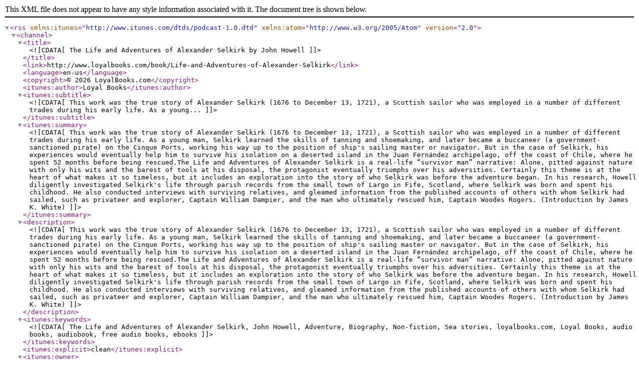

--- FILE ---
content_type: application/xml; charset=UTF-8
request_url: http://www.loyalbooks.com/book/Life-and-Adventures-of-Alexander-Selkirk/feed
body_size: 11284
content:
<?xml version="1.0" encoding="UTF-8"?>
<rss version="2.0" xmlns:itunes="http://www.itunes.com/dtds/podcast-1.0.dtd" xmlns:atom="http://www.w3.org/2005/Atom">
<channel>

<title><![CDATA[The Life and Adventures of Alexander Selkirk by John Howell]]></title>
<link>http://www.loyalbooks.com/book/Life-and-Adventures-of-Alexander-Selkirk</link>
<language>en-us</language>
<copyright>&#169; 2026 LoyalBooks.com</copyright>
<itunes:author>Loyal Books</itunes:author>

<itunes:subtitle><![CDATA[This work was the true story of Alexander Selkirk (1676 to December 13, 1721), a Scottish sailor who was employed in a number of different trades during his early life. As a young...]]></itunes:subtitle>

<itunes:summary><![CDATA[This work was the true story of Alexander Selkirk (1676 to December 13, 1721), a Scottish sailor who was employed in a number of different trades during his early life. As a young man, Selkirk learned the skills of tanning and shoemaking, and later became a buccaneer (a government-sanctioned pirate) on the Cinque Ports, working his way up to the position of ship's sailing master or navigator. But in the case of Selkirk, his experiences would eventually help him to survive his isolation on a deserted island in the Juan Fernández archipelago, off the coast of Chile, where he spent 52 months before being rescued.The Life and Adventures of Alexander Selkirk is a real-life “survivor man” narrative: Alone, pitted against nature with only his wits and the barest of tools at his disposal, the protagonist eventually triumphs over his adversities. Certainly this theme is at the heart of what makes it so timeless, but it includes an exploration into the story of who Selkirk was before the adventure began. In his research, Howell diligently investigated Selkirk's life through parish records from the small town of Largo in Fife, Scotland, where Selkirk was born and spent his childhood. He also conducted interviews with surviving relatives, and gleamed information from the published accounts of others with whom Selkirk had sailed, such as privateer and explorer, Captain William Dampier, and the man who ultimately rescued him, Captain Woodes Rogers.  (Introduction by James K. White)]]></itunes:summary>

<description><![CDATA[This work was the true story of Alexander Selkirk (1676 to December 13, 1721), a Scottish sailor who was employed in a number of different trades during his early life. As a young man, Selkirk learned the skills of tanning and shoemaking, and later became a buccaneer (a government-sanctioned pirate) on the Cinque Ports, working his way up to the position of ship's sailing master or navigator. But in the case of Selkirk, his experiences would eventually help him to survive his isolation on a deserted island in the Juan Fernández archipelago, off the coast of Chile, where he spent 52 months before being rescued.The Life and Adventures of Alexander Selkirk is a real-life “survivor man” narrative: Alone, pitted against nature with only his wits and the barest of tools at his disposal, the protagonist eventually triumphs over his adversities. Certainly this theme is at the heart of what makes it so timeless, but it includes an exploration into the story of who Selkirk was before the adventure began. In his research, Howell diligently investigated Selkirk's life through parish records from the small town of Largo in Fife, Scotland, where Selkirk was born and spent his childhood. He also conducted interviews with surviving relatives, and gleamed information from the published accounts of others with whom Selkirk had sailed, such as privateer and explorer, Captain William Dampier, and the man who ultimately rescued him, Captain Woodes Rogers.  (Introduction by James K. White)]]></description>

<itunes:keywords><![CDATA[The Life and Adventures of Alexander Selkirk, John Howell, Adventure, Biography, Non-fiction, Sea stories, loyalbooks.com, Loyal Books, audio books, audiobook, free audio books, ebooks]]></itunes:keywords>

<itunes:explicit>clean</itunes:explicit>

<itunes:owner>
<itunes:name>Loyal Books</itunes:name>
<itunes:email>feeds@loyalbooks.com</itunes:email>
</itunes:owner>

<itunes:image href="http://www.loyalbooks.com/image/ui/default-feed.jpg" />
<image>
<url>http://www.loyalbooks.com/image/ui/default-feed.jpg</url>
<title><![CDATA[The Life and Adventures of Alexander Selkirk by John Howell]]></title>
<link>http://www.loyalbooks.com/book/Life-and-Adventures-of-Alexander-Selkirk</link>
</image>

<atom:link href="http://www.loyalbooks.com/book/Life-and-Adventures-of-Alexander-Selkirk/feed" rel="self" type="application/rss+xml" />

<itunes:category text="Society &amp; Culture">
<itunes:category text="Personal Journals" />
</itunes:category>

<itunes:category text="Arts">
<itunes:category text="Literature" />
</itunes:category>

<ttl>43,200</ttl>

<item>
<title><![CDATA[00 - Old Buccaneer's Song/Introduction]]></title>
<itunes:author><![CDATA[John Howell]]></itunes:author>
<itunes:summary>More great books at LoyalBooks.com</itunes:summary>
<description>More great books at LoyalBooks.com</description>
<link>http://www.loyalbooks.com/book/Life-and-Adventures-of-Alexander-Selkirk</link>
<enclosure url="http://www.archive.org/download/life_alexander_selkirk_1106_librivox/selkirk_00_howell_64kb.mp3" length="8000000" type="audio/mpeg" />
<guid>http://www.archive.org/download/life_alexander_selkirk_1106_librivox/selkirk_00_howell_64kb.mp3</guid>
<pubDate>Fri, 02 Jan 2026 00:00:00 +0000</pubDate>
<itunes:duration>17:55</itunes:duration>
</item>

<item>
<title><![CDATA[01 - Chapter I]]></title>
<itunes:author><![CDATA[John Howell]]></itunes:author>
<itunes:summary>More great books at LoyalBooks.com</itunes:summary>
<description>More great books at LoyalBooks.com</description>
<link>http://www.loyalbooks.com/book/Life-and-Adventures-of-Alexander-Selkirk</link>
<enclosure url="http://www.archive.org/download/life_alexander_selkirk_1106_librivox/selkirk_01_howell_64kb.mp3" length="3000000" type="audio/mpeg" />
<guid>http://www.archive.org/download/life_alexander_selkirk_1106_librivox/selkirk_01_howell_64kb.mp3</guid>
<pubDate>Thu, 01 Jan 2026 00:00:00 +0000</pubDate>
<itunes:duration>07:42</itunes:duration>
</item>

<item>
<title><![CDATA[02 - Chapter II]]></title>
<itunes:author><![CDATA[John Howell]]></itunes:author>
<itunes:summary>More great books at LoyalBooks.com</itunes:summary>
<description>More great books at LoyalBooks.com</description>
<link>http://www.loyalbooks.com/book/Life-and-Adventures-of-Alexander-Selkirk</link>
<enclosure url="http://www.archive.org/download/life_alexander_selkirk_1106_librivox/selkirk_02_howell_64kb.mp3" length="19000000" type="audio/mpeg" />
<guid>http://www.archive.org/download/life_alexander_selkirk_1106_librivox/selkirk_02_howell_64kb.mp3</guid>
<pubDate>Wed, 31 Dec 2025 00:00:00 +0000</pubDate>
<itunes:duration>40:53</itunes:duration>
</item>

<item>
<title><![CDATA[03 - Chapter III]]></title>
<itunes:author><![CDATA[John Howell]]></itunes:author>
<itunes:summary>More great books at LoyalBooks.com</itunes:summary>
<description>More great books at LoyalBooks.com</description>
<link>http://www.loyalbooks.com/book/Life-and-Adventures-of-Alexander-Selkirk</link>
<enclosure url="http://www.archive.org/download/life_alexander_selkirk_1106_librivox/selkirk_03_howell_64kb.mp3" length="11000000" type="audio/mpeg" />
<guid>http://www.archive.org/download/life_alexander_selkirk_1106_librivox/selkirk_03_howell_64kb.mp3</guid>
<pubDate>Tue, 30 Dec 2025 00:00:00 +0000</pubDate>
<itunes:duration>24:37</itunes:duration>
</item>

<item>
<title><![CDATA[04 - Chapter IV]]></title>
<itunes:author><![CDATA[John Howell]]></itunes:author>
<itunes:summary>More great books at LoyalBooks.com</itunes:summary>
<description>More great books at LoyalBooks.com</description>
<link>http://www.loyalbooks.com/book/Life-and-Adventures-of-Alexander-Selkirk</link>
<enclosure url="http://www.archive.org/download/life_alexander_selkirk_1106_librivox/selkirk_04_howell_64kb.mp3" length="19000000" type="audio/mpeg" />
<guid>http://www.archive.org/download/life_alexander_selkirk_1106_librivox/selkirk_04_howell_64kb.mp3</guid>
<pubDate>Mon, 29 Dec 2025 00:00:00 +0000</pubDate>
<itunes:duration>40:59</itunes:duration>
</item>

<item>
<title><![CDATA[05 - Chapter V]]></title>
<itunes:author><![CDATA[John Howell]]></itunes:author>
<itunes:summary>More great books at LoyalBooks.com</itunes:summary>
<description>More great books at LoyalBooks.com</description>
<link>http://www.loyalbooks.com/book/Life-and-Adventures-of-Alexander-Selkirk</link>
<enclosure url="http://www.archive.org/download/life_alexander_selkirk_1106_librivox/selkirk_05_howell_64kb.mp3" length="8000000" type="audio/mpeg" />
<guid>http://www.archive.org/download/life_alexander_selkirk_1106_librivox/selkirk_05_howell_64kb.mp3</guid>
<pubDate>Sun, 28 Dec 2025 00:00:00 +0000</pubDate>
<itunes:duration>18:36</itunes:duration>
</item>

<item>
<title><![CDATA[06 - Appendix, Description Of The Island Of Juan Fernandez]]></title>
<itunes:author><![CDATA[John Howell]]></itunes:author>
<itunes:summary>More great books at LoyalBooks.com</itunes:summary>
<description>More great books at LoyalBooks.com</description>
<link>http://www.loyalbooks.com/book/Life-and-Adventures-of-Alexander-Selkirk</link>
<enclosure url="http://www.archive.org/download/life_alexander_selkirk_1106_librivox/selkirk_06_howell_64kb.mp3" length="13000000" type="audio/mpeg" />
<guid>http://www.archive.org/download/life_alexander_selkirk_1106_librivox/selkirk_06_howell_64kb.mp3</guid>
<pubDate>Sat, 27 Dec 2025 00:00:00 +0000</pubDate>
<itunes:duration>28:32</itunes:duration>
</item>

<item>
<title><![CDATA[07 - Appendix, Account of Stradling's Adventures & Adventures of Captain Dampier]]></title>
<itunes:author><![CDATA[John Howell]]></itunes:author>
<itunes:summary>More great books at LoyalBooks.com</itunes:summary>
<description>More great books at LoyalBooks.com</description>
<link>http://www.loyalbooks.com/book/Life-and-Adventures-of-Alexander-Selkirk</link>
<enclosure url="http://www.archive.org/download/life_alexander_selkirk_1106_librivox/selkirk_07_howell_64kb.mp3" length="4000000" type="audio/mpeg" />
<guid>http://www.archive.org/download/life_alexander_selkirk_1106_librivox/selkirk_07_howell_64kb.mp3</guid>
<pubDate>Fri, 26 Dec 2025 00:00:00 +0000</pubDate>
<itunes:duration>08:55</itunes:duration>
</item>

<item>
<title><![CDATA[08 - Adventures of Clipperton and His Men/Funnel's Adventures/Account of Captain Woodes Rogers/Account of Mr. Hatley/Power of Attorney/Selkirk's Will]]></title>
<itunes:author><![CDATA[John Howell]]></itunes:author>
<itunes:summary>More great books at LoyalBooks.com</itunes:summary>
<description>More great books at LoyalBooks.com</description>
<link>http://www.loyalbooks.com/book/Life-and-Adventures-of-Alexander-Selkirk</link>
<enclosure url="http://www.archive.org/download/life_alexander_selkirk_1106_librivox/selkirk_08_howell_64kb.mp3" length="10000000" type="audio/mpeg" />
<guid>http://www.archive.org/download/life_alexander_selkirk_1106_librivox/selkirk_08_howell_64kb.mp3</guid>
<pubDate>Thu, 25 Dec 2025 00:00:00 +0000</pubDate>
<itunes:duration>21:31</itunes:duration>
</item>

</channel>
</rss>